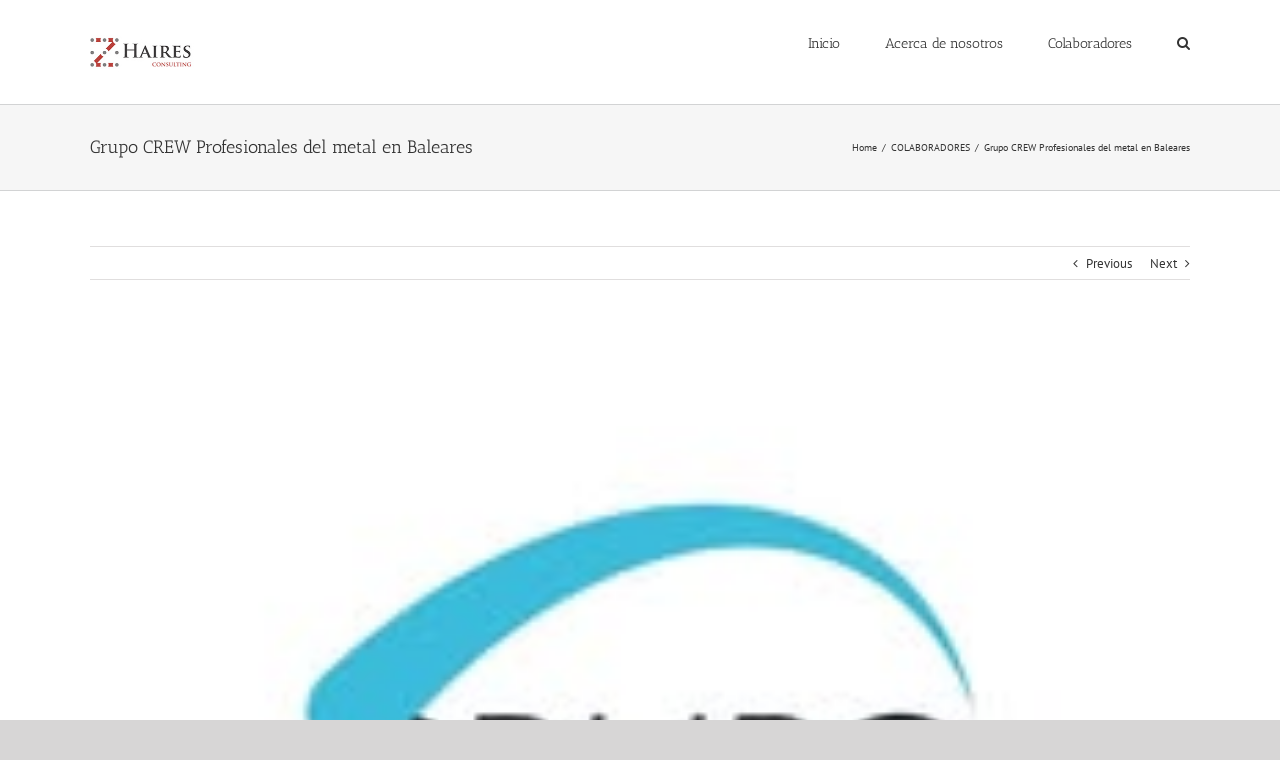

--- FILE ---
content_type: text/html; charset=UTF-8
request_url: https://hairesgroup.com/portfolio-items/rectificados-azkune/
body_size: 14612
content:
<!DOCTYPE html>
<html class="avada-html-layout-wide" lang="es" prefix="og: http://ogp.me/ns# fb: http://ogp.me/ns/fb#">
<head>
	<meta http-equiv="X-UA-Compatible" content="IE=edge" />
	<meta http-equiv="Content-Type" content="text/html; charset=utf-8"/>
	<meta name="viewport" content="width=device-width, initial-scale=1" />
	<meta name='robots' content='index, follow, max-image-preview:large, max-snippet:-1, max-video-preview:-1' />

	<!-- This site is optimized with the Yoast SEO plugin v26.8 - https://yoast.com/product/yoast-seo-wordpress/ -->
	<title>Grupo CREW Profesionales del metal en Baleares - Haires Consulting Group</title>
	<link rel="canonical" href="https://hairesgroup.com/portfolio-items/rectificados-azkune/" />
	<meta property="og:locale" content="es_ES" />
	<meta property="og:type" content="article" />
	<meta property="og:title" content="Grupo CREW Profesionales del metal en Baleares - Haires Consulting Group" />
	<meta property="og:description" content="Soldamos de todo, menos corazones rotos Son  una herrería mallorquina [&hellip;]" />
	<meta property="og:url" content="https://hairesgroup.com/portfolio-items/rectificados-azkune/" />
	<meta property="og:site_name" content="Haires Consulting Group" />
	<meta property="article:modified_time" content="2024-12-11T09:20:35+00:00" />
	<meta property="og:image" content="https://hairesgroup.com/wp-content/uploads/2018/05/Grupo-crew.jpg" />
	<meta property="og:image:width" content="200" />
	<meta property="og:image:height" content="200" />
	<meta property="og:image:type" content="image/jpeg" />
	<meta name="twitter:card" content="summary_large_image" />
	<meta name="twitter:label1" content="Tiempo de lectura" />
	<meta name="twitter:data1" content="2 minutos" />
	<script type="application/ld+json" class="yoast-schema-graph">{"@context":"https://schema.org","@graph":[{"@type":"WebPage","@id":"https://hairesgroup.com/portfolio-items/rectificados-azkune/","url":"https://hairesgroup.com/portfolio-items/rectificados-azkune/","name":"Grupo CREW Profesionales del metal en Baleares - Haires Consulting Group","isPartOf":{"@id":"https://hairesgroup.com/#website"},"primaryImageOfPage":{"@id":"https://hairesgroup.com/portfolio-items/rectificados-azkune/#primaryimage"},"image":{"@id":"https://hairesgroup.com/portfolio-items/rectificados-azkune/#primaryimage"},"thumbnailUrl":"https://hairesgroup.com/wp-content/uploads/2018/05/Grupo-crew.jpg","datePublished":"2018-05-08T20:29:57+00:00","dateModified":"2024-12-11T09:20:35+00:00","breadcrumb":{"@id":"https://hairesgroup.com/portfolio-items/rectificados-azkune/#breadcrumb"},"inLanguage":"es","potentialAction":[{"@type":"ReadAction","target":["https://hairesgroup.com/portfolio-items/rectificados-azkune/"]}]},{"@type":"ImageObject","inLanguage":"es","@id":"https://hairesgroup.com/portfolio-items/rectificados-azkune/#primaryimage","url":"https://hairesgroup.com/wp-content/uploads/2018/05/Grupo-crew.jpg","contentUrl":"https://hairesgroup.com/wp-content/uploads/2018/05/Grupo-crew.jpg","width":200,"height":200},{"@type":"BreadcrumbList","@id":"https://hairesgroup.com/portfolio-items/rectificados-azkune/#breadcrumb","itemListElement":[{"@type":"ListItem","position":1,"name":"Home","item":"https://hairesgroup.com/"},{"@type":"ListItem","position":2,"name":"Portfolio","item":"https://hairesgroup.com/portfolio-items/"},{"@type":"ListItem","position":3,"name":"Grupo CREW Profesionales del metal en Baleares"}]},{"@type":"WebSite","@id":"https://hairesgroup.com/#website","url":"https://hairesgroup.com/","name":"Haires Consulting Group","description":"Grupo de empresas con propósito en busca del Equilibrio Sostenible","potentialAction":[{"@type":"SearchAction","target":{"@type":"EntryPoint","urlTemplate":"https://hairesgroup.com/?s={search_term_string}"},"query-input":{"@type":"PropertyValueSpecification","valueRequired":true,"valueName":"search_term_string"}}],"inLanguage":"es"}]}</script>
	<!-- / Yoast SEO plugin. -->


<link rel="alternate" type="application/rss+xml" title="Haires Consulting Group &raquo; Feed" href="https://hairesgroup.com/feed/" />
<link rel="alternate" type="application/rss+xml" title="Haires Consulting Group &raquo; Feed de los comentarios" href="https://hairesgroup.com/comments/feed/" />
		
		
		
		
				<link rel="alternate" title="oEmbed (JSON)" type="application/json+oembed" href="https://hairesgroup.com/wp-json/oembed/1.0/embed?url=https%3A%2F%2Fhairesgroup.com%2Fportfolio-items%2Frectificados-azkune%2F" />
<link rel="alternate" title="oEmbed (XML)" type="text/xml+oembed" href="https://hairesgroup.com/wp-json/oembed/1.0/embed?url=https%3A%2F%2Fhairesgroup.com%2Fportfolio-items%2Frectificados-azkune%2F&#038;format=xml" />

		<meta property="og:title" content="Grupo CREW Profesionales del metal en Baleares"/>
		<meta property="og:type" content="article"/>
		<meta property="og:url" content="https://hairesgroup.com/portfolio-items/rectificados-azkune/"/>
		<meta property="og:site_name" content="Haires Consulting Group"/>
		<meta property="og:description" content="Soldamos de todo, menos corazones rotos






Son  una herrería mallorquina fundada en 2020, combinamos experiencia en cerrajería"/>

									<meta property="og:image" content="https://hairesgroup.com/wp-content/uploads/2018/05/Grupo-crew.jpg"/>
							<style id='wp-img-auto-sizes-contain-inline-css' type='text/css'>
img:is([sizes=auto i],[sizes^="auto," i]){contain-intrinsic-size:3000px 1500px}
/*# sourceURL=wp-img-auto-sizes-contain-inline-css */
</style>
<link rel='stylesheet' id='argpd-cookies-eu-banner-css' href='https://hairesgroup.com/wp-content/plugins/adapta-rgpd/assets/css/cookies-banner-classic.css?ver=1.3.9' type='text/css' media='all' />
<style id='wp-emoji-styles-inline-css' type='text/css'>

	img.wp-smiley, img.emoji {
		display: inline !important;
		border: none !important;
		box-shadow: none !important;
		height: 1em !important;
		width: 1em !important;
		margin: 0 0.07em !important;
		vertical-align: -0.1em !important;
		background: none !important;
		padding: 0 !important;
	}
/*# sourceURL=wp-emoji-styles-inline-css */
</style>
<link rel='stylesheet' id='wp-block-library-css' href='https://hairesgroup.com/wp-includes/css/dist/block-library/style.min.css?ver=6.9' type='text/css' media='all' />
<style id='wp-block-image-inline-css' type='text/css'>
.wp-block-image>a,.wp-block-image>figure>a{display:inline-block}.wp-block-image img{box-sizing:border-box;height:auto;max-width:100%;vertical-align:bottom}@media not (prefers-reduced-motion){.wp-block-image img.hide{visibility:hidden}.wp-block-image img.show{animation:show-content-image .4s}}.wp-block-image[style*=border-radius] img,.wp-block-image[style*=border-radius]>a{border-radius:inherit}.wp-block-image.has-custom-border img{box-sizing:border-box}.wp-block-image.aligncenter{text-align:center}.wp-block-image.alignfull>a,.wp-block-image.alignwide>a{width:100%}.wp-block-image.alignfull img,.wp-block-image.alignwide img{height:auto;width:100%}.wp-block-image .aligncenter,.wp-block-image .alignleft,.wp-block-image .alignright,.wp-block-image.aligncenter,.wp-block-image.alignleft,.wp-block-image.alignright{display:table}.wp-block-image .aligncenter>figcaption,.wp-block-image .alignleft>figcaption,.wp-block-image .alignright>figcaption,.wp-block-image.aligncenter>figcaption,.wp-block-image.alignleft>figcaption,.wp-block-image.alignright>figcaption{caption-side:bottom;display:table-caption}.wp-block-image .alignleft{float:left;margin:.5em 1em .5em 0}.wp-block-image .alignright{float:right;margin:.5em 0 .5em 1em}.wp-block-image .aligncenter{margin-left:auto;margin-right:auto}.wp-block-image :where(figcaption){margin-bottom:1em;margin-top:.5em}.wp-block-image.is-style-circle-mask img{border-radius:9999px}@supports ((-webkit-mask-image:none) or (mask-image:none)) or (-webkit-mask-image:none){.wp-block-image.is-style-circle-mask img{border-radius:0;-webkit-mask-image:url('data:image/svg+xml;utf8,<svg viewBox="0 0 100 100" xmlns="http://www.w3.org/2000/svg"><circle cx="50" cy="50" r="50"/></svg>');mask-image:url('data:image/svg+xml;utf8,<svg viewBox="0 0 100 100" xmlns="http://www.w3.org/2000/svg"><circle cx="50" cy="50" r="50"/></svg>');mask-mode:alpha;-webkit-mask-position:center;mask-position:center;-webkit-mask-repeat:no-repeat;mask-repeat:no-repeat;-webkit-mask-size:contain;mask-size:contain}}:root :where(.wp-block-image.is-style-rounded img,.wp-block-image .is-style-rounded img){border-radius:9999px}.wp-block-image figure{margin:0}.wp-lightbox-container{display:flex;flex-direction:column;position:relative}.wp-lightbox-container img{cursor:zoom-in}.wp-lightbox-container img:hover+button{opacity:1}.wp-lightbox-container button{align-items:center;backdrop-filter:blur(16px) saturate(180%);background-color:#5a5a5a40;border:none;border-radius:4px;cursor:zoom-in;display:flex;height:20px;justify-content:center;opacity:0;padding:0;position:absolute;right:16px;text-align:center;top:16px;width:20px;z-index:100}@media not (prefers-reduced-motion){.wp-lightbox-container button{transition:opacity .2s ease}}.wp-lightbox-container button:focus-visible{outline:3px auto #5a5a5a40;outline:3px auto -webkit-focus-ring-color;outline-offset:3px}.wp-lightbox-container button:hover{cursor:pointer;opacity:1}.wp-lightbox-container button:focus{opacity:1}.wp-lightbox-container button:focus,.wp-lightbox-container button:hover,.wp-lightbox-container button:not(:hover):not(:active):not(.has-background){background-color:#5a5a5a40;border:none}.wp-lightbox-overlay{box-sizing:border-box;cursor:zoom-out;height:100vh;left:0;overflow:hidden;position:fixed;top:0;visibility:hidden;width:100%;z-index:100000}.wp-lightbox-overlay .close-button{align-items:center;cursor:pointer;display:flex;justify-content:center;min-height:40px;min-width:40px;padding:0;position:absolute;right:calc(env(safe-area-inset-right) + 16px);top:calc(env(safe-area-inset-top) + 16px);z-index:5000000}.wp-lightbox-overlay .close-button:focus,.wp-lightbox-overlay .close-button:hover,.wp-lightbox-overlay .close-button:not(:hover):not(:active):not(.has-background){background:none;border:none}.wp-lightbox-overlay .lightbox-image-container{height:var(--wp--lightbox-container-height);left:50%;overflow:hidden;position:absolute;top:50%;transform:translate(-50%,-50%);transform-origin:top left;width:var(--wp--lightbox-container-width);z-index:9999999999}.wp-lightbox-overlay .wp-block-image{align-items:center;box-sizing:border-box;display:flex;height:100%;justify-content:center;margin:0;position:relative;transform-origin:0 0;width:100%;z-index:3000000}.wp-lightbox-overlay .wp-block-image img{height:var(--wp--lightbox-image-height);min-height:var(--wp--lightbox-image-height);min-width:var(--wp--lightbox-image-width);width:var(--wp--lightbox-image-width)}.wp-lightbox-overlay .wp-block-image figcaption{display:none}.wp-lightbox-overlay button{background:none;border:none}.wp-lightbox-overlay .scrim{background-color:#fff;height:100%;opacity:.9;position:absolute;width:100%;z-index:2000000}.wp-lightbox-overlay.active{visibility:visible}@media not (prefers-reduced-motion){.wp-lightbox-overlay.active{animation:turn-on-visibility .25s both}.wp-lightbox-overlay.active img{animation:turn-on-visibility .35s both}.wp-lightbox-overlay.show-closing-animation:not(.active){animation:turn-off-visibility .35s both}.wp-lightbox-overlay.show-closing-animation:not(.active) img{animation:turn-off-visibility .25s both}.wp-lightbox-overlay.zoom.active{animation:none;opacity:1;visibility:visible}.wp-lightbox-overlay.zoom.active .lightbox-image-container{animation:lightbox-zoom-in .4s}.wp-lightbox-overlay.zoom.active .lightbox-image-container img{animation:none}.wp-lightbox-overlay.zoom.active .scrim{animation:turn-on-visibility .4s forwards}.wp-lightbox-overlay.zoom.show-closing-animation:not(.active){animation:none}.wp-lightbox-overlay.zoom.show-closing-animation:not(.active) .lightbox-image-container{animation:lightbox-zoom-out .4s}.wp-lightbox-overlay.zoom.show-closing-animation:not(.active) .lightbox-image-container img{animation:none}.wp-lightbox-overlay.zoom.show-closing-animation:not(.active) .scrim{animation:turn-off-visibility .4s forwards}}@keyframes show-content-image{0%{visibility:hidden}99%{visibility:hidden}to{visibility:visible}}@keyframes turn-on-visibility{0%{opacity:0}to{opacity:1}}@keyframes turn-off-visibility{0%{opacity:1;visibility:visible}99%{opacity:0;visibility:visible}to{opacity:0;visibility:hidden}}@keyframes lightbox-zoom-in{0%{transform:translate(calc((-100vw + var(--wp--lightbox-scrollbar-width))/2 + var(--wp--lightbox-initial-left-position)),calc(-50vh + var(--wp--lightbox-initial-top-position))) scale(var(--wp--lightbox-scale))}to{transform:translate(-50%,-50%) scale(1)}}@keyframes lightbox-zoom-out{0%{transform:translate(-50%,-50%) scale(1);visibility:visible}99%{visibility:visible}to{transform:translate(calc((-100vw + var(--wp--lightbox-scrollbar-width))/2 + var(--wp--lightbox-initial-left-position)),calc(-50vh + var(--wp--lightbox-initial-top-position))) scale(var(--wp--lightbox-scale));visibility:hidden}}
/*# sourceURL=https://hairesgroup.com/wp-includes/blocks/image/style.min.css */
</style>
<style id='wp-block-paragraph-inline-css' type='text/css'>
.is-small-text{font-size:.875em}.is-regular-text{font-size:1em}.is-large-text{font-size:2.25em}.is-larger-text{font-size:3em}.has-drop-cap:not(:focus):first-letter{float:left;font-size:8.4em;font-style:normal;font-weight:100;line-height:.68;margin:.05em .1em 0 0;text-transform:uppercase}body.rtl .has-drop-cap:not(:focus):first-letter{float:none;margin-left:.1em}p.has-drop-cap.has-background{overflow:hidden}:root :where(p.has-background){padding:1.25em 2.375em}:where(p.has-text-color:not(.has-link-color)) a{color:inherit}p.has-text-align-left[style*="writing-mode:vertical-lr"],p.has-text-align-right[style*="writing-mode:vertical-rl"]{rotate:180deg}
/*# sourceURL=https://hairesgroup.com/wp-includes/blocks/paragraph/style.min.css */
</style>
<style id='wp-block-quote-inline-css' type='text/css'>
.wp-block-quote{box-sizing:border-box;overflow-wrap:break-word}.wp-block-quote.is-large:where(:not(.is-style-plain)),.wp-block-quote.is-style-large:where(:not(.is-style-plain)){margin-bottom:1em;padding:0 1em}.wp-block-quote.is-large:where(:not(.is-style-plain)) p,.wp-block-quote.is-style-large:where(:not(.is-style-plain)) p{font-size:1.5em;font-style:italic;line-height:1.6}.wp-block-quote.is-large:where(:not(.is-style-plain)) cite,.wp-block-quote.is-large:where(:not(.is-style-plain)) footer,.wp-block-quote.is-style-large:where(:not(.is-style-plain)) cite,.wp-block-quote.is-style-large:where(:not(.is-style-plain)) footer{font-size:1.125em;text-align:right}.wp-block-quote>cite{display:block}
/*# sourceURL=https://hairesgroup.com/wp-includes/blocks/quote/style.min.css */
</style>
<style id='global-styles-inline-css' type='text/css'>
:root{--wp--preset--aspect-ratio--square: 1;--wp--preset--aspect-ratio--4-3: 4/3;--wp--preset--aspect-ratio--3-4: 3/4;--wp--preset--aspect-ratio--3-2: 3/2;--wp--preset--aspect-ratio--2-3: 2/3;--wp--preset--aspect-ratio--16-9: 16/9;--wp--preset--aspect-ratio--9-16: 9/16;--wp--preset--color--black: #000000;--wp--preset--color--cyan-bluish-gray: #abb8c3;--wp--preset--color--white: #ffffff;--wp--preset--color--pale-pink: #f78da7;--wp--preset--color--vivid-red: #cf2e2e;--wp--preset--color--luminous-vivid-orange: #ff6900;--wp--preset--color--luminous-vivid-amber: #fcb900;--wp--preset--color--light-green-cyan: #7bdcb5;--wp--preset--color--vivid-green-cyan: #00d084;--wp--preset--color--pale-cyan-blue: #8ed1fc;--wp--preset--color--vivid-cyan-blue: #0693e3;--wp--preset--color--vivid-purple: #9b51e0;--wp--preset--gradient--vivid-cyan-blue-to-vivid-purple: linear-gradient(135deg,rgb(6,147,227) 0%,rgb(155,81,224) 100%);--wp--preset--gradient--light-green-cyan-to-vivid-green-cyan: linear-gradient(135deg,rgb(122,220,180) 0%,rgb(0,208,130) 100%);--wp--preset--gradient--luminous-vivid-amber-to-luminous-vivid-orange: linear-gradient(135deg,rgb(252,185,0) 0%,rgb(255,105,0) 100%);--wp--preset--gradient--luminous-vivid-orange-to-vivid-red: linear-gradient(135deg,rgb(255,105,0) 0%,rgb(207,46,46) 100%);--wp--preset--gradient--very-light-gray-to-cyan-bluish-gray: linear-gradient(135deg,rgb(238,238,238) 0%,rgb(169,184,195) 100%);--wp--preset--gradient--cool-to-warm-spectrum: linear-gradient(135deg,rgb(74,234,220) 0%,rgb(151,120,209) 20%,rgb(207,42,186) 40%,rgb(238,44,130) 60%,rgb(251,105,98) 80%,rgb(254,248,76) 100%);--wp--preset--gradient--blush-light-purple: linear-gradient(135deg,rgb(255,206,236) 0%,rgb(152,150,240) 100%);--wp--preset--gradient--blush-bordeaux: linear-gradient(135deg,rgb(254,205,165) 0%,rgb(254,45,45) 50%,rgb(107,0,62) 100%);--wp--preset--gradient--luminous-dusk: linear-gradient(135deg,rgb(255,203,112) 0%,rgb(199,81,192) 50%,rgb(65,88,208) 100%);--wp--preset--gradient--pale-ocean: linear-gradient(135deg,rgb(255,245,203) 0%,rgb(182,227,212) 50%,rgb(51,167,181) 100%);--wp--preset--gradient--electric-grass: linear-gradient(135deg,rgb(202,248,128) 0%,rgb(113,206,126) 100%);--wp--preset--gradient--midnight: linear-gradient(135deg,rgb(2,3,129) 0%,rgb(40,116,252) 100%);--wp--preset--font-size--small: 13px;--wp--preset--font-size--medium: 20px;--wp--preset--font-size--large: 36px;--wp--preset--font-size--x-large: 42px;--wp--preset--spacing--20: 0.44rem;--wp--preset--spacing--30: 0.67rem;--wp--preset--spacing--40: 1rem;--wp--preset--spacing--50: 1.5rem;--wp--preset--spacing--60: 2.25rem;--wp--preset--spacing--70: 3.38rem;--wp--preset--spacing--80: 5.06rem;--wp--preset--shadow--natural: 6px 6px 9px rgba(0, 0, 0, 0.2);--wp--preset--shadow--deep: 12px 12px 50px rgba(0, 0, 0, 0.4);--wp--preset--shadow--sharp: 6px 6px 0px rgba(0, 0, 0, 0.2);--wp--preset--shadow--outlined: 6px 6px 0px -3px rgb(255, 255, 255), 6px 6px rgb(0, 0, 0);--wp--preset--shadow--crisp: 6px 6px 0px rgb(0, 0, 0);}:where(.is-layout-flex){gap: 0.5em;}:where(.is-layout-grid){gap: 0.5em;}body .is-layout-flex{display: flex;}.is-layout-flex{flex-wrap: wrap;align-items: center;}.is-layout-flex > :is(*, div){margin: 0;}body .is-layout-grid{display: grid;}.is-layout-grid > :is(*, div){margin: 0;}:where(.wp-block-columns.is-layout-flex){gap: 2em;}:where(.wp-block-columns.is-layout-grid){gap: 2em;}:where(.wp-block-post-template.is-layout-flex){gap: 1.25em;}:where(.wp-block-post-template.is-layout-grid){gap: 1.25em;}.has-black-color{color: var(--wp--preset--color--black) !important;}.has-cyan-bluish-gray-color{color: var(--wp--preset--color--cyan-bluish-gray) !important;}.has-white-color{color: var(--wp--preset--color--white) !important;}.has-pale-pink-color{color: var(--wp--preset--color--pale-pink) !important;}.has-vivid-red-color{color: var(--wp--preset--color--vivid-red) !important;}.has-luminous-vivid-orange-color{color: var(--wp--preset--color--luminous-vivid-orange) !important;}.has-luminous-vivid-amber-color{color: var(--wp--preset--color--luminous-vivid-amber) !important;}.has-light-green-cyan-color{color: var(--wp--preset--color--light-green-cyan) !important;}.has-vivid-green-cyan-color{color: var(--wp--preset--color--vivid-green-cyan) !important;}.has-pale-cyan-blue-color{color: var(--wp--preset--color--pale-cyan-blue) !important;}.has-vivid-cyan-blue-color{color: var(--wp--preset--color--vivid-cyan-blue) !important;}.has-vivid-purple-color{color: var(--wp--preset--color--vivid-purple) !important;}.has-black-background-color{background-color: var(--wp--preset--color--black) !important;}.has-cyan-bluish-gray-background-color{background-color: var(--wp--preset--color--cyan-bluish-gray) !important;}.has-white-background-color{background-color: var(--wp--preset--color--white) !important;}.has-pale-pink-background-color{background-color: var(--wp--preset--color--pale-pink) !important;}.has-vivid-red-background-color{background-color: var(--wp--preset--color--vivid-red) !important;}.has-luminous-vivid-orange-background-color{background-color: var(--wp--preset--color--luminous-vivid-orange) !important;}.has-luminous-vivid-amber-background-color{background-color: var(--wp--preset--color--luminous-vivid-amber) !important;}.has-light-green-cyan-background-color{background-color: var(--wp--preset--color--light-green-cyan) !important;}.has-vivid-green-cyan-background-color{background-color: var(--wp--preset--color--vivid-green-cyan) !important;}.has-pale-cyan-blue-background-color{background-color: var(--wp--preset--color--pale-cyan-blue) !important;}.has-vivid-cyan-blue-background-color{background-color: var(--wp--preset--color--vivid-cyan-blue) !important;}.has-vivid-purple-background-color{background-color: var(--wp--preset--color--vivid-purple) !important;}.has-black-border-color{border-color: var(--wp--preset--color--black) !important;}.has-cyan-bluish-gray-border-color{border-color: var(--wp--preset--color--cyan-bluish-gray) !important;}.has-white-border-color{border-color: var(--wp--preset--color--white) !important;}.has-pale-pink-border-color{border-color: var(--wp--preset--color--pale-pink) !important;}.has-vivid-red-border-color{border-color: var(--wp--preset--color--vivid-red) !important;}.has-luminous-vivid-orange-border-color{border-color: var(--wp--preset--color--luminous-vivid-orange) !important;}.has-luminous-vivid-amber-border-color{border-color: var(--wp--preset--color--luminous-vivid-amber) !important;}.has-light-green-cyan-border-color{border-color: var(--wp--preset--color--light-green-cyan) !important;}.has-vivid-green-cyan-border-color{border-color: var(--wp--preset--color--vivid-green-cyan) !important;}.has-pale-cyan-blue-border-color{border-color: var(--wp--preset--color--pale-cyan-blue) !important;}.has-vivid-cyan-blue-border-color{border-color: var(--wp--preset--color--vivid-cyan-blue) !important;}.has-vivid-purple-border-color{border-color: var(--wp--preset--color--vivid-purple) !important;}.has-vivid-cyan-blue-to-vivid-purple-gradient-background{background: var(--wp--preset--gradient--vivid-cyan-blue-to-vivid-purple) !important;}.has-light-green-cyan-to-vivid-green-cyan-gradient-background{background: var(--wp--preset--gradient--light-green-cyan-to-vivid-green-cyan) !important;}.has-luminous-vivid-amber-to-luminous-vivid-orange-gradient-background{background: var(--wp--preset--gradient--luminous-vivid-amber-to-luminous-vivid-orange) !important;}.has-luminous-vivid-orange-to-vivid-red-gradient-background{background: var(--wp--preset--gradient--luminous-vivid-orange-to-vivid-red) !important;}.has-very-light-gray-to-cyan-bluish-gray-gradient-background{background: var(--wp--preset--gradient--very-light-gray-to-cyan-bluish-gray) !important;}.has-cool-to-warm-spectrum-gradient-background{background: var(--wp--preset--gradient--cool-to-warm-spectrum) !important;}.has-blush-light-purple-gradient-background{background: var(--wp--preset--gradient--blush-light-purple) !important;}.has-blush-bordeaux-gradient-background{background: var(--wp--preset--gradient--blush-bordeaux) !important;}.has-luminous-dusk-gradient-background{background: var(--wp--preset--gradient--luminous-dusk) !important;}.has-pale-ocean-gradient-background{background: var(--wp--preset--gradient--pale-ocean) !important;}.has-electric-grass-gradient-background{background: var(--wp--preset--gradient--electric-grass) !important;}.has-midnight-gradient-background{background: var(--wp--preset--gradient--midnight) !important;}.has-small-font-size{font-size: var(--wp--preset--font-size--small) !important;}.has-medium-font-size{font-size: var(--wp--preset--font-size--medium) !important;}.has-large-font-size{font-size: var(--wp--preset--font-size--large) !important;}.has-x-large-font-size{font-size: var(--wp--preset--font-size--x-large) !important;}
/*# sourceURL=global-styles-inline-css */
</style>

<style id='classic-theme-styles-inline-css' type='text/css'>
/*! This file is auto-generated */
.wp-block-button__link{color:#fff;background-color:#32373c;border-radius:9999px;box-shadow:none;text-decoration:none;padding:calc(.667em + 2px) calc(1.333em + 2px);font-size:1.125em}.wp-block-file__button{background:#32373c;color:#fff;text-decoration:none}
/*# sourceURL=/wp-includes/css/classic-themes.min.css */
</style>
<link rel='stylesheet' id='avada-stylesheet-css' href='https://hairesgroup.com/wp-content/themes/Avada-4.0.2/assets/css/style.min.css?ver=5.6.2' type='text/css' media='all' />
<link rel='stylesheet' id='fusion-dynamic-css-css' href='https://hairesgroup.com/wp-content/uploads/fusion-styles/e4e6c97d0a3c0ae570ac285eaddbabea.min.css?ver=6.9' type='text/css' media='all' />
<script type="text/javascript" src="https://hairesgroup.com/wp-includes/js/jquery/jquery.min.js?ver=3.7.1" id="jquery-core-js"></script>
<script type="text/javascript" src="https://hairesgroup.com/wp-includes/js/jquery/jquery-migrate.min.js?ver=3.4.1" id="jquery-migrate-js"></script>
<script type="text/javascript" src="https://hairesgroup.com/wp-content/plugins/adapta-rgpd/assets/js/cookies-eu-banner.js?ver=1.3.9" id="argpd-cookies-eu-banner-js"></script>
<link rel="https://api.w.org/" href="https://hairesgroup.com/wp-json/" /><link rel="EditURI" type="application/rsd+xml" title="RSD" href="https://hairesgroup.com/xmlrpc.php?rsd" />
<meta name="generator" content="WordPress 6.9" />
<link rel='shortlink' href='https://hairesgroup.com/?p=5251' />
		<link rel="icon" href="https://hairesgroup.com/wp-content/uploads/2025/06/cropped-favicon-16x16-1-32x32.png" sizes="32x32" />
<link rel="icon" href="https://hairesgroup.com/wp-content/uploads/2025/06/cropped-favicon-16x16-1-192x192.png" sizes="192x192" />
<link rel="apple-touch-icon" href="https://hairesgroup.com/wp-content/uploads/2025/06/cropped-favicon-16x16-1-180x180.png" />
<meta name="msapplication-TileImage" content="https://hairesgroup.com/wp-content/uploads/2025/06/cropped-favicon-16x16-1-270x270.png" />

		
	<script type="text/javascript">
		var doc = document.documentElement;
		doc.setAttribute('data-useragent', navigator.userAgent);
	</script>

	</head>

<body class="wp-singular avada_portfolio-template-default single single-avada_portfolio postid-5251 single-format-standard wp-theme-Avada-402 metaslider-plugin fusion-image-hovers fusion-body ltr fusion-sticky-header no-tablet-sticky-header no-mobile-sticky-header no-mobile-slidingbar no-mobile-totop mobile-logo-pos-left layout-wide-mode fusion-top-header menu-text-align-center mobile-menu-design-modern fusion-show-pagination-text fusion-header-layout-v1 avada-responsive avada-footer-fx-none fusion-search-form-classic fusion-avatar-square">
	<a class="skip-link screen-reader-text" href="#content">Skip to content</a>
				<div id="wrapper" class="">
		<div id="home" style="position:relative;top:-1px;"></div>
		
			<header class="fusion-header-wrapper">
				<div class="fusion-header-v1 fusion-logo-left fusion-sticky-menu- fusion-sticky-logo-1 fusion-mobile-logo-1  fusion-mobile-menu-design-modern">
					<div class="fusion-header-sticky-height"></div>
<div class="fusion-header">
	<div class="fusion-row">
					<div class="fusion-logo" data-margin-top="31px" data-margin-bottom="31px" data-margin-left="0px" data-margin-right="0px">
			<a class="fusion-logo-link"  href="https://hairesgroup.com/" >

						<!-- standard logo -->
			<img src="https://hairesgroup.com/wp-content/uploads/2018/12/logo_haires.jpg" srcset="https://hairesgroup.com/wp-content/uploads/2018/12/logo_haires.jpg 1x, https://hairesgroup.com/wp-content/uploads/2018/12/logo_haires.jpg 2x" width="208" height="83" style="max-height:83px;height:auto;" alt="Haires Consulting Group Logo" retina_logo_url="https://hairesgroup.com/wp-content/uploads/2018/12/logo_haires.jpg" class="fusion-standard-logo" />

							<!-- mobile logo -->
				<img src="https://hairesgroup.com/wp-content/uploads/2018/12/logo_haires.jpg" srcset="https://hairesgroup.com/wp-content/uploads/2018/12/logo_haires.jpg 1x" width="208" height="83" alt="Haires Consulting Group Logo" retina_logo_url="" class="fusion-mobile-logo" />
			
							<!-- sticky header logo -->
				<img src="https://hairesgroup.com/wp-content/uploads/2018/12/logo_haires.jpg" srcset="https://hairesgroup.com/wp-content/uploads/2018/12/logo_haires.jpg 1x, https://hairesgroup.com/wp-content/uploads/2018/12/logo_haires.jpg 2x" width="208" height="83" style="max-height:83px;height:auto;" alt="Haires Consulting Group Logo" retina_logo_url="https://hairesgroup.com/wp-content/uploads/2018/12/logo_haires.jpg" class="fusion-sticky-logo" />
					</a>
		</div>		<nav class="fusion-main-menu" aria-label="Main Menu"><ul role="menubar" id="menu-principal" class="fusion-menu"><li  id="menu-item-6053"  class="menu-item menu-item-type-post_type menu-item-object-page menu-item-home menu-item-6053"  ><a  href="https://hairesgroup.com/" class="fusion-bar-highlight" role="menuitem"><span class="menu-text">Inicio</span></a></li><li  id="menu-item-6055"  class="menu-item menu-item-type-post_type menu-item-object-page menu-item-6055"  ><a  href="https://hairesgroup.com/acerca-de-nosotros/" class="fusion-bar-highlight" role="menuitem"><span class="menu-text">Acerca de nosotros</span></a></li><li  id="menu-item-6052"  class="menu-item menu-item-type-post_type menu-item-object-page menu-item-6052"  ><a  href="https://hairesgroup.com/colaboradores/" class="fusion-bar-highlight" role="menuitem"><span class="menu-text">Colaboradores</span></a></li><li class="fusion-custom-menu-item fusion-main-menu-search"><a class="fusion-main-menu-icon fusion-bar-highlight" href="#" aria-label="Search" data-title="Search" title="Search"></a><div class="fusion-custom-menu-item-contents"><form role="search" class="searchform fusion-search-form" method="get" action="https://hairesgroup.com/">
	<div class="fusion-search-form-content">
		<div class="fusion-search-field search-field">
			<label class="screen-reader-text" for="s">Search for:</label>
			<input type="text" value="" name="s" class="s" placeholder="Search ..." required aria-required="true" aria-label="Search ..."/>
		</div>
		<div class="fusion-search-button search-button">
			<input type="submit" class="fusion-search-submit searchsubmit" value="&#xf002;" />
		</div>
	</div>
</form>
</div></li></ul></nav>	<div class="fusion-mobile-menu-icons">
							<a href="#" class="fusion-icon fusion-icon-bars" aria-label="Toggle mobile menu" aria-expanded="false"></a>
		
					<a href="#" class="fusion-icon fusion-icon-search" aria-label="Toggle mobile search"></a>
		
		
			</div>
	
<nav class="fusion-mobile-nav-holder fusion-mobile-menu-text-align-left"></nav>

		
<div class="fusion-clearfix"></div>
<div class="fusion-mobile-menu-search">
	<form role="search" class="searchform fusion-search-form" method="get" action="https://hairesgroup.com/">
	<div class="fusion-search-form-content">
		<div class="fusion-search-field search-field">
			<label class="screen-reader-text" for="s">Search for:</label>
			<input type="text" value="" name="s" class="s" placeholder="Search ..." required aria-required="true" aria-label="Search ..."/>
		</div>
		<div class="fusion-search-button search-button">
			<input type="submit" class="fusion-search-submit searchsubmit" value="&#xf002;" />
		</div>
	</div>
</form>
</div>
			</div>
</div>
				</div>
				<div class="fusion-clearfix"></div>
			</header>
					
		
		<div id="sliders-container">
					</div>
				
		
					<div class="fusion-page-title-bar fusion-page-title-bar-breadcrumbs fusion-page-title-bar-left">
	<div class="fusion-page-title-row">
		<div class="fusion-page-title-wrapper">
			<div class="fusion-page-title-captions">

																			<h1 class="entry-title">Grupo CREW Profesionales del metal en Baleares</h1>

									
				
			</div>

												<div class="fusion-page-title-secondary">
						<div class="fusion-breadcrumbs"><span itemscope itemtype="http://data-vocabulary.org/Breadcrumb"><a itemprop="url" href="https://hairesgroup.com"><span itemprop="title">Home</span></a></span><span class="fusion-breadcrumb-sep">/</span><span itemscope itemtype="http://data-vocabulary.org/Breadcrumb"><a itemprop="url" href="https://hairesgroup.com/portfolio_category/colaboradores/"><span itemprop="title">COLABORADORES</span></a></span><span class="fusion-breadcrumb-sep">/</span><span class="breadcrumb-leaf">Grupo CREW Profesionales del metal en Baleares</span></div>					</div>
							
		</div>
	</div>
</div>
		
		
						<main id="main" role="main" class="clearfix " style="">
			<div class="fusion-row" style="">
<div id="content" class="portfolio-full" style="width: 100%;">
	
			<div class="single-navigation clearfix">
			
											<a href="https://hairesgroup.com/portfolio-items/raixa-mallorca-productos-artesanos-mallorca/" rel="prev">Previous</a>
			
			
											<a href="https://hairesgroup.com/portfolio-items/rewplay-studios-comunicacion-marketing/" rel="next">Next</a>
					</div>
	
			<div id="post-5251" class="post-5251 avada_portfolio type-avada_portfolio status-publish format-standard has-post-thumbnail hentry portfolio_category-colaboradores">
			
																		<div class="fusion-flexslider flexslider fusion-post-slideshow post-slideshow fusion-flexslider-loading">
							<ul class="slides">
																																																				<li>
																					<a href="https://hairesgroup.com/wp-content/uploads/2018/05/Grupo-crew.jpg" data-rel="iLightbox[gallery5251]" title="" data-title="Grupo crew" data-caption="">
												<img src="https://hairesgroup.com/wp-content/uploads/2018/05/Grupo-crew.jpg" alt="" role="presentation" />
											</a>
																			</li>
																																																																																																																																																																											</ul>
						</div>
												
						<div class="project-content clearfix">
				<span class="entry-title rich-snippet-hidden">Grupo CREW Profesionales del metal en Baleares</span><span class="vcard rich-snippet-hidden"><span class="fn"><a href="https://hairesgroup.com/author/admin/" title="Entradas de admin" rel="author">admin</a></span></span><span class="updated rich-snippet-hidden">2024-12-11T09:20:35+00:00</span>				<div class="project-description post-content fusion-project-description-details" style="">
											<h3 style="">Project Description</h3>
										<h1 class="elementor-heading-title elementor-size-large" style="text-align: center;"><a href="https://hairesgroup.com/wp-content/uploads/2018/05/grupo-crew-1-1.jpg"><img loading="lazy" decoding="async" class=" wp-image-6404 alignleft" src="https://hairesgroup.com/wp-content/uploads/2018/05/grupo-crew-1-1-300x114.jpg" alt="" width="569" height="216" srcset="https://hairesgroup.com/wp-content/uploads/2018/05/grupo-crew-1-1-200x76.jpg 200w, https://hairesgroup.com/wp-content/uploads/2018/05/grupo-crew-1-1-300x114.jpg 300w, https://hairesgroup.com/wp-content/uploads/2018/05/grupo-crew-1-1-400x152.jpg 400w, https://hairesgroup.com/wp-content/uploads/2018/05/grupo-crew-1-1-600x229.jpg 600w, https://hairesgroup.com/wp-content/uploads/2018/05/grupo-crew-1-1-768x293.jpg 768w, https://hairesgroup.com/wp-content/uploads/2018/05/grupo-crew-1-1-800x305.jpg 800w, https://hairesgroup.com/wp-content/uploads/2018/05/grupo-crew-1-1.jpg 821w" sizes="auto, (max-width: 569px) 100vw, 569px" /></a>Soldamos de todo, menos corazones rotos</h1>
<div class="elementor-element elementor-element-enbgcya elementor-widget elementor-widget-heading" data-id="enbgcya" data-element_type="heading.default">
<div class="elementor-widget-container">
<div class="elementor-column elementor-col-33 elementor-top-column elementor-element elementor-element-540d987" data-id="540d987" data-element_type="column">
<div class="elementor-widget-wrap elementor-element-populated">
<div class="elementor-element elementor-element-0a98ef9 elementor-widget elementor-widget-heading" data-id="0a98ef9" data-element_type="widget" data-widget_type="heading.default">
<div class="elementor-widget-container">
<p class="elementor-heading-title elementor-size-default">Son  una herrería mallorquina fundada en 2020, combinamos experiencia en cerrajería con un enfoque basado en ingeniería.</p>
</div>
</div>
</div>
</div>
<div class="elementor-column elementor-col-33 elementor-top-column elementor-element elementor-element-e09c31b" data-id="e09c31b" data-element_type="column">
<div class="elementor-widget-wrap elementor-element-populated">
<div class="elementor-element elementor-element-1d90793 elementor-widget-tablet__width-initial elementor-widget elementor-widget-text-editor" data-id="1d90793" data-element_type="widget" data-widget_type="text-editor.default">
<div class="elementor-widget-container">
<p>Desde nuestro inicio, combinamos la pasión por el arte del metal con la excelencia en diseño y fabricación, destacando nuestra dedicación y asesoramiento en nuestros servicios.</p>
<p>Nuestros clientes son lo principal, ofreciéndoles profesionalidad, calidad y compromiso. El equipo humano de nuestro taller nos permite afrontar cualquier reto.</p>
</div>
</div>
</div>
</div>
</div>
</div>
<div class="elementor-image-box-content">
<div class="elementor-element elementor-element-cdjohwx elementor-widget elementor-widget-text-editor" data-id="cdjohwx" data-element_type="text-editor.default">
<div class="elementor-widget-container">
<h1 style="text-align: center;"><strong>Fabricamos y montamos estructuras en todos los metales. </strong></h1>
<h1 style="text-align: center;"><strong>Acero, Inox y aluminio, no se resisten a nuestras manos.</strong></h1>
<p><a href="https://hairesgroup.com/wp-content/uploads/2018/05/logo-crew.jpg"><img loading="lazy" decoding="async" class="size-medium wp-image-6408 aligncenter" src="https://hairesgroup.com/wp-content/uploads/2018/05/logo-crew-300x216.jpg" alt="" width="300" height="216" srcset="https://hairesgroup.com/wp-content/uploads/2018/05/logo-crew-200x144.jpg 200w, https://hairesgroup.com/wp-content/uploads/2018/05/logo-crew-300x216.jpg 300w, https://hairesgroup.com/wp-content/uploads/2018/05/logo-crew-400x288.jpg 400w, https://hairesgroup.com/wp-content/uploads/2018/05/logo-crew-600x432.jpg 600w, https://hairesgroup.com/wp-content/uploads/2018/05/logo-crew-768x552.jpg 768w, https://hairesgroup.com/wp-content/uploads/2018/05/logo-crew-800x575.jpg 800w, https://hairesgroup.com/wp-content/uploads/2018/05/logo-crew-1024x737.jpg 1024w, https://hairesgroup.com/wp-content/uploads/2018/05/logo-crew-1200x863.jpg 1200w, https://hairesgroup.com/wp-content/uploads/2018/05/logo-crew-1536x1105.jpg 1536w" sizes="auto, (max-width: 300px) 100vw, 300px" /></a></p>
<p>&nbsp;</p>
<p><strong><em>Teléfono</em>: 672 34 42 61 | 871 11 59 62;</strong></p>
<p><strong>Correo: <a href="mail: rrhh@hcrew.es">rrhh@<em>hcrew</em>.es</a></strong></p>
<p><strong><em>Dirección:</em> Gremi tintorers, 45A, Palma de Mallorca, Spain, 07009</strong></p>
<p>&nbsp;</p>
</div>
<p>&nbsp;</p>
</div>
</div>
<p>&nbsp;</p>
				</div>
									<div class="project-info">

						<h3>Project Details</h3>

						
													<div class="project-info-box">
								<h4>Categories:</h4>
								<div class="project-terms">
									<a href="https://hairesgroup.com/portfolio_category/colaboradores/" rel="tag">COLABORADORES</a>								</div>
							</div>
						
						
						
						
											</div>
							</div>

			<div class="portfolio-sep"></div>
								<div class="fusion-sharing-box fusion-single-sharing-box share-box">
		<h4>Share This Story, Choose Your Platform!</h4>
		<div class="fusion-social-networks"><div class="fusion-social-networks-wrapper"><a  class="fusion-social-network-icon fusion-tooltip fusion-facebook fusion-icon-facebook" style="color:#bebdbd;" href="https://www.facebook.com/sharer.php?u=https%3A%2F%2Fhairesgroup.com%2Fportfolio-items%2Frectificados-azkune%2F&amp;t=Grupo%20CREW%20Profesionales%20del%20metal%20en%20Baleares" target="_blank" data-placement="top" data-title="Facebook" data-toggle="tooltip" title="Facebook"><span class="screen-reader-text">Facebook</span></a><a  class="fusion-social-network-icon fusion-tooltip fusion-twitter fusion-icon-twitter" style="color:#bebdbd;" href="https://twitter.com/share?text=Grupo%20CREW%20Profesionales%20del%20metal%20en%20Baleares&amp;url=https%3A%2F%2Fhairesgroup.com%2Fportfolio-items%2Frectificados-azkune%2F" target="_blank" rel="noopener noreferrer" data-placement="top" data-title="Twitter" data-toggle="tooltip" title="Twitter"><span class="screen-reader-text">Twitter</span></a><a  class="fusion-social-network-icon fusion-tooltip fusion-linkedin fusion-icon-linkedin" style="color:#bebdbd;" href="https://www.linkedin.com/shareArticle?mini=true&amp;url=https://hairesgroup.com/portfolio-items/rectificados-azkune/&amp;title=Grupo%20CREW%20Profesionales%20del%20metal%20en%20Baleares&amp;summary=Soldamos%20de%20todo%2C%20menos%20corazones%20rotos%0D%0A%0D%0A%0D%0A%0D%0A%0D%0A%0D%0A%0D%0ASon%C2%A0%20una%20herrer%C3%ADa%20mallorquina%20fundada%20en%202020%2C%20combinamos%20experiencia%20en%20cerrajer%C3%ADa" target="_blank" rel="noopener noreferrer" data-placement="top" data-title="LinkedIn" data-toggle="tooltip" title="LinkedIn"><span class="screen-reader-text">LinkedIn</span></a><a  class="fusion-social-network-icon fusion-tooltip fusion-reddit fusion-icon-reddit" style="color:#bebdbd;" href="http://reddit.com/submit?url=https://hairesgroup.com/portfolio-items/rectificados-azkune/&amp;title=Grupo%20CREW%20Profesionales%20del%20metal%20en%20Baleares" target="_blank" rel="noopener noreferrer" data-placement="top" data-title="Reddit" data-toggle="tooltip" title="Reddit"><span class="screen-reader-text">Reddit</span></a><a  class="fusion-social-network-icon fusion-tooltip fusion-whatsapp fusion-icon-whatsapp" style="color:#bebdbd;" href="https://api.whatsapp.com/send?text=https%3A%2F%2Fhairesgroup.com%2Fportfolio-items%2Frectificados-azkune%2F" target="_blank" rel="noopener noreferrer" data-placement="top" data-title="Whatsapp" data-toggle="tooltip" title="Whatsapp"><span class="screen-reader-text">Whatsapp</span></a><a  class="fusion-social-network-icon fusion-tooltip fusion-googleplus fusion-icon-googleplus" style="color:#bebdbd;" href="https://plus.google.com/share?url=https://hairesgroup.com/portfolio-items/rectificados-azkune/" onclick="javascript:window.open(this.href,&#039;&#039;, &#039;menubar=no,toolbar=no,resizable=yes,scrollbars=yes,height=600,width=600&#039;);return false;" target="_blank" rel="noopener noreferrer" data-placement="top" data-title="Google+" data-toggle="tooltip" title="Google+"><span class="screen-reader-text">Google+</span></a><a  class="fusion-social-network-icon fusion-tooltip fusion-tumblr fusion-icon-tumblr" style="color:#bebdbd;" href="http://www.tumblr.com/share/link?url=https%3A%2F%2Fhairesgroup.com%2Fportfolio-items%2Frectificados-azkune%2F&amp;name=Grupo%20CREW%20Profesionales%20del%20metal%20en%20Baleares&amp;description=Soldamos%20de%20todo%2C%20menos%20corazones%20rotos%0D%0A%0D%0A%0D%0A%0D%0A%0D%0A%0D%0A%0D%0ASon%C2%A0%20una%20herrer%C3%ADa%20mallorquina%20fundada%20en%202020%2C%20combinamos%20experiencia%20en%20cerrajer%C3%ADa" target="_blank" rel="noopener noreferrer" data-placement="top" data-title="Tumblr" data-toggle="tooltip" title="Tumblr"><span class="screen-reader-text">Tumblr</span></a><a  class="fusion-social-network-icon fusion-tooltip fusion-pinterest fusion-icon-pinterest" style="color:#bebdbd;" href="http://pinterest.com/pin/create/button/?url=https%3A%2F%2Fhairesgroup.com%2Fportfolio-items%2Frectificados-azkune%2F&amp;description=Soldamos%20de%20todo%2C%20menos%20corazones%20rotos%0D%0A%0D%0A%0D%0A%0D%0A%0D%0A%0D%0A%0D%0ASon%C2%A0%20una%20herrer%C3%ADa%20mallorquina%20fundada%20en%202020%2C%20combinamos%20experiencia%20en%20cerrajer%C3%ADa&amp;media=https%3A%2F%2Fhairesgroup.com%2Fwp-content%2Fuploads%2F2018%2F05%2FGrupo-crew.jpg" target="_blank" rel="noopener noreferrer" data-placement="top" data-title="Pinterest" data-toggle="tooltip" title="Pinterest"><span class="screen-reader-text">Pinterest</span></a><a  class="fusion-social-network-icon fusion-tooltip fusion-vk fusion-icon-vk" style="color:#bebdbd;" href="http://vkontakte.ru/share.php?url=https%3A%2F%2Fhairesgroup.com%2Fportfolio-items%2Frectificados-azkune%2F&amp;title=Grupo%20CREW%20Profesionales%20del%20metal%20en%20Baleares&amp;description=Soldamos%20de%20todo%2C%20menos%20corazones%20rotos%0D%0A%0D%0A%0D%0A%0D%0A%0D%0A%0D%0A%0D%0ASon%C2%A0%20una%20herrer%C3%ADa%20mallorquina%20fundada%20en%202020%2C%20combinamos%20experiencia%20en%20cerrajer%C3%ADa" target="_blank" rel="noopener noreferrer" data-placement="top" data-title="Vk" data-toggle="tooltip" title="Vk"><span class="screen-reader-text">Vk</span></a><a  class="fusion-social-network-icon fusion-tooltip fusion-mail fusion-icon-mail fusion-last-social-icon" style="color:#bebdbd;" href="mailto:?subject=Grupo%20CREW%20Profesionales%20del%20metal%20en%20Baleares&amp;body=https://hairesgroup.com/portfolio-items/rectificados-azkune/" target="_self" rel="noopener noreferrer" data-placement="top" data-title="Email" data-toggle="tooltip" title="Email"><span class="screen-reader-text">Email</span></a><div class="fusion-clearfix"></div></div></div>	</div>
					<section class="related-posts single-related-posts">
					<div class="fusion-title fusion-title-size-three sep-" style="margin-top:0px;margin-bottom:31px;">
					<h3 class="title-heading-left">
						Related Projects					</h3>
					<div class="title-sep-container">
						<div class="title-sep sep-"></div>
					</div>
				</div>
				
	
	
	
	
				<div class="fusion-carousel" data-imagesize="fixed" data-metacontent="no" data-autoplay="no" data-touchscroll="no" data-columns="5" data-itemmargin="44px" data-itemwidth="180" data-touchscroll="yes" data-scrollitems="">
		<div class="fusion-carousel-positioner">
			<ul class="fusion-carousel-holder">
																							<li class="fusion-carousel-item">
						<div class="fusion-carousel-item-wrapper">
							

<div  class="fusion-image-wrapper fusion-image-size-fixed" aria-haspopup="true">
	
	
				<img src="https://hairesgroup.com/wp-content/uploads/2025/10/Imagen-premio-500x383.jpg" srcset="https://hairesgroup.com/wp-content/uploads/2025/10/Imagen-premio-500x383.jpg 1x, https://hairesgroup.com/wp-content/uploads/2025/10/Imagen-premio-500x383@2x.jpg 2x" width="500" height="383" alt=" Mercedes Oliver , creadora de moda, participó en el desfile de MOMAD 2025" />


		<div class="fusion-rollover">
	<div class="fusion-rollover-content">

														<a class="fusion-rollover-link" href="https://hairesgroup.com/portfolio-items/mercedes-oliver-participo-en-el-desfile-de-momad-2025/"> Mercedes Oliver , creadora de moda, participó en el desfile de MOMAD 2025</a>
			
														
								
													<div class="fusion-rollover-sep"></div>
				
																		<a class="fusion-rollover-gallery" href="https://hairesgroup.com/wp-content/uploads/2025/10/Imagen-premio.jpg" data-id="6926" data-rel="iLightbox[gallery]" data-title="Imagen premio" data-caption="">
						Gallery					</a>
														
				
												<h4 class="fusion-rollover-title">
					<a href="https://hairesgroup.com/portfolio-items/mercedes-oliver-participo-en-el-desfile-de-momad-2025/">
						 Mercedes Oliver , creadora de moda, participó en el desfile de MOMAD 2025					</a>
				</h4>
			
								
		
				<a class="fusion-link-wrapper" href="https://hairesgroup.com/portfolio-items/mercedes-oliver-participo-en-el-desfile-de-momad-2025/" aria-label=" Mercedes Oliver , creadora de moda, participó en el desfile de MOMAD 2025"></a>
	</div>
</div>

	
</div>
													</div><!-- fusion-carousel-item-wrapper -->
					</li>
																			<li class="fusion-carousel-item">
						<div class="fusion-carousel-item-wrapper">
							

<div  class="fusion-image-wrapper fusion-image-size-fixed" aria-haspopup="true">
	
	
				<img src="https://hairesgroup.com/wp-content/uploads/2025/09/logo-Infinity-1-500x383.jpg" srcset="https://hairesgroup.com/wp-content/uploads/2025/09/logo-Infinity-1-500x383.jpg 1x, https://hairesgroup.com/wp-content/uploads/2025/09/logo-Infinity-1-500x383@2x.jpg 2x" width="500" height="383" alt="INFINITY TALENT: Productora audiovisual, organizadora de eventos y competiciones gaming creada en el universo de los esports." />


		<div class="fusion-rollover">
	<div class="fusion-rollover-content">

														<a class="fusion-rollover-link" href="https://hairesgroup.com/portfolio-items/infinity-talent/">INFINITY TALENT: Productora audiovisual, organizadora de eventos y competiciones gaming creada en el universo de los esports.</a>
			
														
								
													<div class="fusion-rollover-sep"></div>
				
																		<a class="fusion-rollover-gallery" href="https://hairesgroup.com/wp-content/uploads/2025/09/logo-Infinity-1.jpg" data-id="6840" data-rel="iLightbox[gallery]" data-title="Logo Ifinity Talent 2025" data-caption="">
						Gallery					</a>
														
				
												<h4 class="fusion-rollover-title">
					<a href="https://hairesgroup.com/portfolio-items/infinity-talent/">
						INFINITY TALENT: Productora audiovisual, organizadora de eventos y competiciones gaming creada en el universo de los esports.					</a>
				</h4>
			
								
		
				<a class="fusion-link-wrapper" href="https://hairesgroup.com/portfolio-items/infinity-talent/" aria-label="INFINITY TALENT: Productora audiovisual, organizadora de eventos y competiciones gaming creada en el universo de los esports."></a>
	</div>
</div>

	
</div>
													</div><!-- fusion-carousel-item-wrapper -->
					</li>
																			<li class="fusion-carousel-item">
						<div class="fusion-carousel-item-wrapper">
							

<div  class="fusion-image-wrapper fusion-image-size-fixed" aria-haspopup="true">
	
	
				<img src="https://hairesgroup.com/wp-content/uploads/2025/04/Tatiana-Aragon-500x383.jpg" srcset="https://hairesgroup.com/wp-content/uploads/2025/04/Tatiana-Aragon-500x383.jpg 1x, https://hairesgroup.com/wp-content/uploads/2025/04/Tatiana-Aragon-500x383@2x.jpg 2x" width="500" height="383" alt="Tatiana Aragon" />


		<div class="fusion-rollover">
	<div class="fusion-rollover-content">

														<a class="fusion-rollover-link" href="https://hairesgroup.com/portfolio-items/tatiana-aragon/">Tatiana Aragon</a>
			
														
								
													<div class="fusion-rollover-sep"></div>
				
																		<a class="fusion-rollover-gallery" href="https://hairesgroup.com/wp-content/uploads/2025/04/Tatiana-Aragon.jpg" data-id="6473" data-rel="iLightbox[gallery]" data-title="Tatiana Aragon" data-caption="">
						Gallery					</a>
														
				
												<h4 class="fusion-rollover-title">
					<a href="https://hairesgroup.com/portfolio-items/tatiana-aragon/">
						Tatiana Aragon					</a>
				</h4>
			
								
		
				<a class="fusion-link-wrapper" href="https://hairesgroup.com/portfolio-items/tatiana-aragon/" aria-label="Tatiana Aragon"></a>
	</div>
</div>

	
</div>
													</div><!-- fusion-carousel-item-wrapper -->
					</li>
																			<li class="fusion-carousel-item">
						<div class="fusion-carousel-item-wrapper">
							

<div  class="fusion-image-wrapper fusion-image-size-fixed" aria-haspopup="true">
	
	
				<img src="https://hairesgroup.com/wp-content/uploads/2024/12/JG-Comunicacion-500x383.jpg" srcset="https://hairesgroup.com/wp-content/uploads/2024/12/JG-Comunicacion-500x383.jpg 1x, https://hairesgroup.com/wp-content/uploads/2024/12/JG-Comunicacion-500x383@2x.jpg 2x" width="500" height="383" alt="JS COMUNICACIÓN Equipo de profesionales que trabajamos para ofrecer  los mejores resultados en creación e implantación de imagen corporativa." />


		<div class="fusion-rollover">
	<div class="fusion-rollover-content">

														<a class="fusion-rollover-link" href="https://hairesgroup.com/portfolio-items/js-comunicacion-equipo-de-profesionales-que-trabajamos-para-ofrecer-los-mejores-resultados-en-creacion-e-implantacion-de-imagen-corporativa/">JS COMUNICACIÓN Equipo de profesionales que trabajamos para ofrecer  los mejores resultados en creación e implantación de imagen corporativa.</a>
			
														
								
													<div class="fusion-rollover-sep"></div>
				
																		<a class="fusion-rollover-gallery" href="https://hairesgroup.com/wp-content/uploads/2024/12/JG-Comunicacion.jpg" data-id="6366" data-rel="iLightbox[gallery]" data-title="JG Comunicación" data-caption="">
						Gallery					</a>
														
				
												<h4 class="fusion-rollover-title">
					<a href="https://hairesgroup.com/portfolio-items/js-comunicacion-equipo-de-profesionales-que-trabajamos-para-ofrecer-los-mejores-resultados-en-creacion-e-implantacion-de-imagen-corporativa/">
						JS COMUNICACIÓN Equipo de profesionales que trabajamos para ofrecer  los mejores resultados en creación e implantación de imagen corporativa.					</a>
				</h4>
			
								
		
				<a class="fusion-link-wrapper" href="https://hairesgroup.com/portfolio-items/js-comunicacion-equipo-de-profesionales-que-trabajamos-para-ofrecer-los-mejores-resultados-en-creacion-e-implantacion-de-imagen-corporativa/" aria-label="JS COMUNICACIÓN Equipo de profesionales que trabajamos para ofrecer  los mejores resultados en creación e implantación de imagen corporativa."></a>
	</div>
</div>

	
</div>
													</div><!-- fusion-carousel-item-wrapper -->
					</li>
																			<li class="fusion-carousel-item">
						<div class="fusion-carousel-item-wrapper">
							

<div  class="fusion-image-wrapper fusion-image-size-fixed" aria-haspopup="true">
	
	
				<img src="https://hairesgroup.com/wp-content/uploads/2016/12/foto9-2-500x383.jpg" srcset="https://hairesgroup.com/wp-content/uploads/2016/12/foto9-2-500x383.jpg 1x, https://hairesgroup.com/wp-content/uploads/2016/12/foto9-2-500x383@2x.jpg 2x" width="500" height="383" alt="Método Tomatis, una terapia que ayuda a mejorar la comunicación." />


		<div class="fusion-rollover">
	<div class="fusion-rollover-content">

														<a class="fusion-rollover-link" href="https://hairesgroup.com/portfolio-items/metodo-tomatis-mallorca/">Método Tomatis, una terapia que ayuda a mejorar la comunicación.</a>
			
														
								
													<div class="fusion-rollover-sep"></div>
				
																		<a class="fusion-rollover-gallery" href="https://hairesgroup.com/wp-content/uploads/2016/12/foto9-2.jpg" data-id="6024" data-rel="iLightbox[gallery]" data-title="foto9" data-caption="">
						Gallery					</a>
														
				
												<h4 class="fusion-rollover-title">
					<a href="https://hairesgroup.com/portfolio-items/metodo-tomatis-mallorca/">
						Método Tomatis, una terapia que ayuda a mejorar la comunicación.					</a>
				</h4>
			
								
		
				<a class="fusion-link-wrapper" href="https://hairesgroup.com/portfolio-items/metodo-tomatis-mallorca/" aria-label="Método Tomatis, una terapia que ayuda a mejorar la comunicación."></a>
	</div>
</div>

	
</div>
													</div><!-- fusion-carousel-item-wrapper -->
					</li>
							</ul><!-- fusion-carousel-holder -->
										<div class="fusion-carousel-nav">
					<span class="fusion-nav-prev"></span>
					<span class="fusion-nav-next"></span>
				</div>
			
		</div><!-- fusion-carousel-positioner -->
	</div><!-- fusion-carousel -->
</section><!-- related-posts -->


									</div>
	</div>
					
				</div>  <!-- fusion-row -->
			</main>  <!-- #main -->
			
			
			
										
				<div class="fusion-footer">
						
	<footer role="contentinfo" class="fusion-footer-widget-area fusion-widget-area">
		<div class="fusion-row">
			<div class="fusion-columns fusion-columns-4 fusion-widget-area">
				
																									<div class="fusion-column col-lg-3 col-md-3 col-sm-3">
													</div>
																										<div class="fusion-column col-lg-3 col-md-3 col-sm-3">
							<section id="block-6" class="fusion-footer-widget-column widget widget_block widget_media_image">
<figure class="wp-block-image size-full is-resized"><a href="https://hairesgroup.com/wp-content/uploads/2025/12/logo-arka.jpg" rel="https://fundaciondiversidad.com/que-es-charter-diversidad/"><img loading="lazy" decoding="async" width="500" height="500" src="https://hairesgroup.com/wp-content/uploads/2025/12/logo-arka.jpg" alt="ARKA - Corazón Solidario" class="wp-image-7089" style="width:125px;height:auto" srcset="https://hairesgroup.com/wp-content/uploads/2025/12/logo-arka-66x66.jpg 66w, https://hairesgroup.com/wp-content/uploads/2025/12/logo-arka-150x150.jpg 150w, https://hairesgroup.com/wp-content/uploads/2025/12/logo-arka-200x200.jpg 200w, https://hairesgroup.com/wp-content/uploads/2025/12/logo-arka-300x300.jpg 300w, https://hairesgroup.com/wp-content/uploads/2025/12/logo-arka-400x400.jpg 400w, https://hairesgroup.com/wp-content/uploads/2025/12/logo-arka.jpg 500w" sizes="auto, (max-width: 500px) 100vw, 500px" /></a></figure>
<div style="clear:both;"></div></section>																					</div>
																										<div class="fusion-column col-lg-3 col-md-3 col-sm-3">
							<section id="block-7" class="fusion-footer-widget-column widget widget_block widget_media_image">
<figure class="wp-block-image size-full"><a href="https://hairesgroup.com/wp-content/uploads/2021/11/logo_3_geoholder.jpg" rel="https://geoholder.com/"><img loading="lazy" decoding="async" width="124" height="124" src="https://hairesgroup.com/wp-content/uploads/2021/11/logo_3_geoholder.jpg" alt="" class="wp-image-6126" srcset="https://hairesgroup.com/wp-content/uploads/2021/11/logo_3_geoholder-66x66.jpg 66w, https://hairesgroup.com/wp-content/uploads/2021/11/logo_3_geoholder.jpg 124w" sizes="auto, (max-width: 124px) 100vw, 124px" /></a></figure>
<div style="clear:both;"></div></section>																					</div>
																										<div class="fusion-column fusion-column-last col-lg-3 col-md-3 col-sm-3">
							<section id="block-10" class="fusion-footer-widget-column widget widget_block">
<blockquote class="wp-block-quote is-layout-flow wp-block-quote-is-layout-flow"><p>HAIRES GROUP, EMPRESA CON PROPÓSITOS</p></blockquote>
<div style="clear:both;"></div></section><section id="block-8" class="fusion-footer-widget-column widget widget_block widget_text">
<p>Contacto: <meta charset="utf-8"><a href="mailto:info@hairesconsulting.com">info@hairesconsulting.com</a></p>
<div style="clear:both;"></div></section>																					</div>
																											
				<div class="fusion-clearfix"></div>
			</div> <!-- fusion-columns -->
		</div> <!-- fusion-row -->
	</footer> <!-- fusion-footer-widget-area -->

	
	<footer id="footer" class="fusion-footer-copyright-area">
		<div class="fusion-row">
			<div class="fusion-copyright-content">

				<div class="fusion-copyright-notice">
		<div>
		Copyright 2012 - 2026 HairesGroup | All Rights Reserved | Powered by <a href="https://hairesconsulting.com/">Haires Consulting</a> | <a href="http://apicode.cloud"> Desarrollado por apicode.cloud ®</a>	</div>
</div>
<div class="fusion-social-links-footer">
	</div>

			</div> <!-- fusion-fusion-copyright-content -->
		</div> <!-- fusion-row -->
	</footer> <!-- #footer -->
				</div> <!-- fusion-footer -->
			
								</div> <!-- wrapper -->

								<a class="fusion-one-page-text-link fusion-page-load-link"></a>

		<script type="speculationrules">
{"prefetch":[{"source":"document","where":{"and":[{"href_matches":"/*"},{"not":{"href_matches":["/wp-*.php","/wp-admin/*","/wp-content/uploads/*","/wp-content/*","/wp-content/plugins/*","/wp-content/themes/Avada-4.0.2/*","/*\\?(.+)"]}},{"not":{"selector_matches":"a[rel~=\"nofollow\"]"}},{"not":{"selector_matches":".no-prefetch, .no-prefetch a"}}]},"eagerness":"conservative"}]}
</script>
				<script type="text/javascript">
				jQuery( document ).ready( function() {
					var ajaxurl = 'https://hairesgroup.com/wp-admin/admin-ajax.php';
					if ( 0 < jQuery( '.fusion-login-nonce' ).length ) {
						jQuery.get( ajaxurl, { 'action': 'fusion_login_nonce' }, function( response ) {
							jQuery( '.fusion-login-nonce' ).html( response );
						});
					}
				});
				</script>
				
<div id="cookies-eu-wrapper">
    <div 
      id="cookies-eu-banner"       
      data-wait-remove="250"
      >      
      <div id="cookies-eu-label">

        Esta web usa cookies para mejorar tu experiencia. Asumiremos que estás de acuerdo con ellas, aunque, si lo deseas, puedes rechazarlas.
          &nbsp;&nbsp;
          <a id="cookies-eu-more" rel="nofollow" href="https://hairesgroup.com/politica-de-cookies/">Más información</a>
      </div>

      <div id="cookies-eu-buttons">
        <button id="cookies-eu-reject" class="cookies-eu-reject">Rechazar</button>
        <button id="cookies-eu-accept" class="cookies-eu-accept">Aceptar</button></div>
    </div>
</div>

<div id="cookies-eu-banner-closed">
  <span>Privacidad</span>
</div>
<script type="text/javascript" src="https://hairesgroup.com/wp-content/uploads/fusion-scripts/24e120a92075797dff34f2a511e613d2.min.js" id="fusion-scripts-js"></script>
<script id="wp-emoji-settings" type="application/json">
{"baseUrl":"https://s.w.org/images/core/emoji/17.0.2/72x72/","ext":".png","svgUrl":"https://s.w.org/images/core/emoji/17.0.2/svg/","svgExt":".svg","source":{"concatemoji":"https://hairesgroup.com/wp-includes/js/wp-emoji-release.min.js?ver=6.9"}}
</script>
<script type="module">
/* <![CDATA[ */
/*! This file is auto-generated */
const a=JSON.parse(document.getElementById("wp-emoji-settings").textContent),o=(window._wpemojiSettings=a,"wpEmojiSettingsSupports"),s=["flag","emoji"];function i(e){try{var t={supportTests:e,timestamp:(new Date).valueOf()};sessionStorage.setItem(o,JSON.stringify(t))}catch(e){}}function c(e,t,n){e.clearRect(0,0,e.canvas.width,e.canvas.height),e.fillText(t,0,0);t=new Uint32Array(e.getImageData(0,0,e.canvas.width,e.canvas.height).data);e.clearRect(0,0,e.canvas.width,e.canvas.height),e.fillText(n,0,0);const a=new Uint32Array(e.getImageData(0,0,e.canvas.width,e.canvas.height).data);return t.every((e,t)=>e===a[t])}function p(e,t){e.clearRect(0,0,e.canvas.width,e.canvas.height),e.fillText(t,0,0);var n=e.getImageData(16,16,1,1);for(let e=0;e<n.data.length;e++)if(0!==n.data[e])return!1;return!0}function u(e,t,n,a){switch(t){case"flag":return n(e,"\ud83c\udff3\ufe0f\u200d\u26a7\ufe0f","\ud83c\udff3\ufe0f\u200b\u26a7\ufe0f")?!1:!n(e,"\ud83c\udde8\ud83c\uddf6","\ud83c\udde8\u200b\ud83c\uddf6")&&!n(e,"\ud83c\udff4\udb40\udc67\udb40\udc62\udb40\udc65\udb40\udc6e\udb40\udc67\udb40\udc7f","\ud83c\udff4\u200b\udb40\udc67\u200b\udb40\udc62\u200b\udb40\udc65\u200b\udb40\udc6e\u200b\udb40\udc67\u200b\udb40\udc7f");case"emoji":return!a(e,"\ud83e\u1fac8")}return!1}function f(e,t,n,a){let r;const o=(r="undefined"!=typeof WorkerGlobalScope&&self instanceof WorkerGlobalScope?new OffscreenCanvas(300,150):document.createElement("canvas")).getContext("2d",{willReadFrequently:!0}),s=(o.textBaseline="top",o.font="600 32px Arial",{});return e.forEach(e=>{s[e]=t(o,e,n,a)}),s}function r(e){var t=document.createElement("script");t.src=e,t.defer=!0,document.head.appendChild(t)}a.supports={everything:!0,everythingExceptFlag:!0},new Promise(t=>{let n=function(){try{var e=JSON.parse(sessionStorage.getItem(o));if("object"==typeof e&&"number"==typeof e.timestamp&&(new Date).valueOf()<e.timestamp+604800&&"object"==typeof e.supportTests)return e.supportTests}catch(e){}return null}();if(!n){if("undefined"!=typeof Worker&&"undefined"!=typeof OffscreenCanvas&&"undefined"!=typeof URL&&URL.createObjectURL&&"undefined"!=typeof Blob)try{var e="postMessage("+f.toString()+"("+[JSON.stringify(s),u.toString(),c.toString(),p.toString()].join(",")+"));",a=new Blob([e],{type:"text/javascript"});const r=new Worker(URL.createObjectURL(a),{name:"wpTestEmojiSupports"});return void(r.onmessage=e=>{i(n=e.data),r.terminate(),t(n)})}catch(e){}i(n=f(s,u,c,p))}t(n)}).then(e=>{for(const n in e)a.supports[n]=e[n],a.supports.everything=a.supports.everything&&a.supports[n],"flag"!==n&&(a.supports.everythingExceptFlag=a.supports.everythingExceptFlag&&a.supports[n]);var t;a.supports.everythingExceptFlag=a.supports.everythingExceptFlag&&!a.supports.flag,a.supports.everything||((t=a.source||{}).concatemoji?r(t.concatemoji):t.wpemoji&&t.twemoji&&(r(t.twemoji),r(t.wpemoji)))});
//# sourceURL=https://hairesgroup.com/wp-includes/js/wp-emoji-loader.min.js
/* ]]> */
</script>

<script type="text/javascript">
jQuery(function ($) {
    'use strict';

    window.Adapta_RGPD = window.Adapta_RGPD || {};

    Adapta_RGPD.getCookie= function(name) {
        var v = document.cookie.match('(^|;) ?' + name + '=([^;]*)(;|$)');
        return v ? v[2] : null;
    }

    Adapta_RGPD.setCookie= function (name, value) {
      var date = new Date();
      date.setTime(date.getTime() + this.cookieTimeout);
      
      document.cookie = name + '=' + value + ';expires=' + date.toUTCString() + ';path=/';
    };

    Adapta_RGPD.deleteCookie = function (name) {
        var hostname = document.location.hostname.replace(/^www\./, '');
        var nacked = hostname.replace(/^[^.]+\./g, "");
        var commonSuffix = '; expires=Thu, 01-Jan-1970 00:00:01 GMT; path=/';

        // remove cookies that match name
        document.cookie = name + '=; domain=.' + hostname + commonSuffix;
        document.cookie = name + '=; domain=.' + nacked + commonSuffix;
        document.cookie = name + '=' + commonSuffix;

        // search and remove all cookies starts with name
        document.cookie.split(';')
        .filter(function(el) {
            return el.trim().indexOf(name) === 0;
        })
        .forEach(function(el) {
            var [k,v] = el.split('=');
            document.cookie = k + '=; domain=.' + hostname + commonSuffix;
            document.cookie = k + '=; domain=.' + nacked + commonSuffix;            
            document.cookie = k + '=' + commonSuffix;
        })
    };

    Adapta_RGPD.onlyUnique= function(value, index, self) {
      return self.indexOf(value) === index;
    };

    Adapta_RGPD.removeItemOnce = function(arr, value) {
      var index = arr.indexOf(value);
      if (index > -1) {
        arr.splice(index, 1);
      }
      return arr;
    };

    // load events.
    Adapta_RGPD.loadEvents= function(){
        $("[id^='custom-cookies-accept']").click(function(){
            var consents= new Array();  
            var value= Adapta_RGPD.getCookie('hasConsents');
            if ( null != value && value.length) {
                consents = value.split("+")
            }
            
            var consent = this.dataset.consent;
            consents.push(consent)
            
            var unique= consents.filter(Adapta_RGPD.onlyUnique);
            Adapta_RGPD.setCookie('hasConsents', unique.join('+'));
            Adapta_RGPD.setCookie('hasConsent', true);
        });

        $("[id^='custom-cookies-reject'],#custom-cookies-eu-reject,#cookies-eu-reject").click(function(){
            const trackingCookiesNames = ['__utma', '__utmb', '__utmc', '__utmt', '__utmv', '__utmz', '_ga', '_gat', '_gid', '_fbp'];   
            var value= Adapta_RGPD.getCookie('hasConsents');
            if ( null == value ) {
                return
            }

            // consent is the consent to remove. Ej ANLT
            var consent = ('undefined' !== typeof this.dataset && this.dataset.hasOwnProperty('consent'))?this.dataset.consent:null;
            if (consent != null) {              
                var consents = value.split("+")         
                consents=Adapta_RGPD.removeItemOnce(consents, consent)
                Adapta_RGPD.setCookie('hasConsents', consents.join('+'));
            }
            
            if ( 'ANLTCS' == consent || null == consent ) {
                trackingCookiesNames.map(Adapta_RGPD.deleteCookie);
            }

            // update api consent
            var consentUUIDCookie = Adapta_RGPD.getCookie('argpd_consentUUID');
            if ( null == consentUUIDCookie || consentUUIDCookie.length == 0) {
                return;
            }
        
            var ajaxurl = 'https://hairesgroup.com/wp-admin/admin-ajax.php';
            var data = {
                action: 'cookie_consent',
                security: 'a45def4929',
                uri: window.location.href,
                'update': 1,
                'statement': $("#cookies-eu-label").text(),
                'purpose-necessary': 1,
                'purpose-non-necessary': 0,
                'purpose-analytics': 0,
                'purpose-marketing': 0,
                'purpose-advertisement': 0,
            };              
            $.post( ajaxurl, data, function(response) {                 
                                $('#cookies-eu-banner-closed').show();
                
                if ( undefined !== response.success && false === response.success ) {                       
                    return;
                }       
            });
        });

        // reject all event
        $("#cookies-eu-banner-closed, .cookies-eu-banner-closed" ).click(function(){
            var date = new Date();
            date.setTime(date.getTime() + 33696000000);
            document.cookie = 'hasConsent' + '=' + 'configure' + ';expires=' + date.toUTCString() + ';path=/';
            window.location.reload();
        });

                  
        window.setTimeout(function(){
            if( $("#cookies-eu-banner").length == 0 || $("#cookies-eu-banner").is(":hidden") ){
                $('#cookies-eu-banner-closed').show();
            }       
        }, 100);
         

        // toggle first layer privacy
            }

    // init 
    Adapta_RGPD.init = function(){
        jQuery(document).ready(function($) {
            // Prevent for search engine execute ajax function.
            var bots = /bot|crawler|spider|crawling/i;
            var isBot = bots.test(navigator.userAgent);
            if ( isBot ) {
                return;
            }

            // event if cookies-reload option
                        $(".cookies-eu-reject").click(function(){
                $('#cookies-eu-banner-closed').show();
            });
            
            // code to launch when user accepts cookies
            new CookiesEuBanner(function (update=false) {
                var ajaxurl = 'https://hairesgroup.com/wp-admin/admin-ajax.php';
                var data = {
                    action: 'cookie_consent',
                    security: 'a45def4929',
                    uri: window.location.href,
                    'update': (update == true)?1:0,
                    'statement': $("#cookies-eu-label").text(),
                    'purpose-necessary': 1,
                    'purpose-non-necessary': 0,
                    'purpose-analytics': '0',
                    'purpose-marketing': '0',
                    'purpose-advertisement': '0',
                };              
                $.post( ajaxurl, data, function(response) {
                                        $('#cookies-eu-banner-closed').show();
                    
                    if ( undefined !== response.success && false === response.success ) {                       
                        return;
                    }       

                    var data = jQuery.parseJSON(response);
                    if (data == null) {
                        return
                    }

                    // set cookie argpd_consentUUID
                    if (data.hasOwnProperty('uuid')) {
                        Adapta_RGPD.setCookie('argpd_consentUUID', data['uuid']);
                    }

                    // append scripts
                    if (data.hasOwnProperty('scripts-reject')) {
                        var scripts = data['scripts-reject'].split(",");
                        scripts.forEach(function(src){
                            var script = document.createElement( 'script' );
                            script.setAttribute( "src", src );
                            document.getElementsByTagName( "head" )[0].appendChild( script );
                        });             
                    }
                });             
            }, true);

            Adapta_RGPD.loadEvents();
        });
    }
    Adapta_RGPD.init();
});
</script>
        	</body>
</html>
